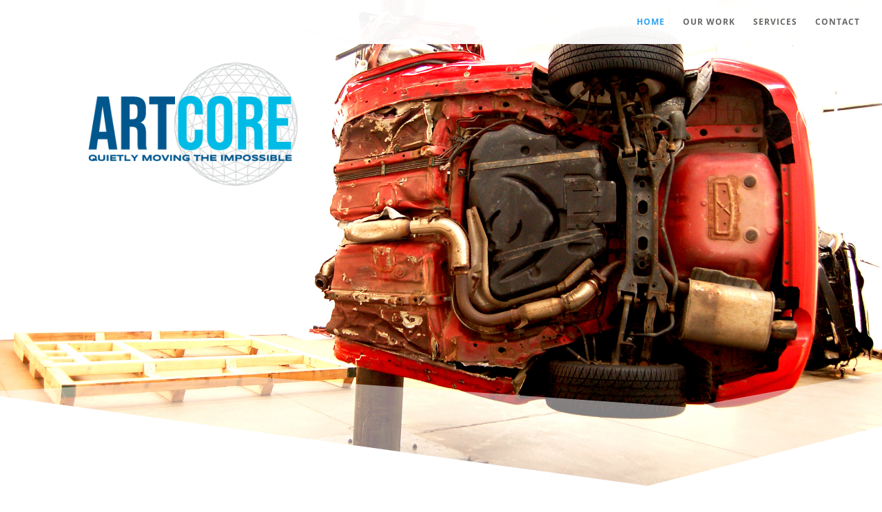

--- FILE ---
content_type: text/html; charset=utf-8
request_url: https://www.google.com/recaptcha/api2/anchor?ar=1&k=6Lclr7cUAAAAANK_cXCvYFl0_xm5dW4JuRwYXNlr&co=aHR0cHM6Ly93d3cuYXJ0Y29yZXNlcnZpY2VzLmNvbTo0NDM.&hl=en&v=PoyoqOPhxBO7pBk68S4YbpHZ&theme=light&size=normal&anchor-ms=20000&execute-ms=30000&cb=11rr49dozxnr
body_size: 49652
content:
<!DOCTYPE HTML><html dir="ltr" lang="en"><head><meta http-equiv="Content-Type" content="text/html; charset=UTF-8">
<meta http-equiv="X-UA-Compatible" content="IE=edge">
<title>reCAPTCHA</title>
<style type="text/css">
/* cyrillic-ext */
@font-face {
  font-family: 'Roboto';
  font-style: normal;
  font-weight: 400;
  font-stretch: 100%;
  src: url(//fonts.gstatic.com/s/roboto/v48/KFO7CnqEu92Fr1ME7kSn66aGLdTylUAMa3GUBHMdazTgWw.woff2) format('woff2');
  unicode-range: U+0460-052F, U+1C80-1C8A, U+20B4, U+2DE0-2DFF, U+A640-A69F, U+FE2E-FE2F;
}
/* cyrillic */
@font-face {
  font-family: 'Roboto';
  font-style: normal;
  font-weight: 400;
  font-stretch: 100%;
  src: url(//fonts.gstatic.com/s/roboto/v48/KFO7CnqEu92Fr1ME7kSn66aGLdTylUAMa3iUBHMdazTgWw.woff2) format('woff2');
  unicode-range: U+0301, U+0400-045F, U+0490-0491, U+04B0-04B1, U+2116;
}
/* greek-ext */
@font-face {
  font-family: 'Roboto';
  font-style: normal;
  font-weight: 400;
  font-stretch: 100%;
  src: url(//fonts.gstatic.com/s/roboto/v48/KFO7CnqEu92Fr1ME7kSn66aGLdTylUAMa3CUBHMdazTgWw.woff2) format('woff2');
  unicode-range: U+1F00-1FFF;
}
/* greek */
@font-face {
  font-family: 'Roboto';
  font-style: normal;
  font-weight: 400;
  font-stretch: 100%;
  src: url(//fonts.gstatic.com/s/roboto/v48/KFO7CnqEu92Fr1ME7kSn66aGLdTylUAMa3-UBHMdazTgWw.woff2) format('woff2');
  unicode-range: U+0370-0377, U+037A-037F, U+0384-038A, U+038C, U+038E-03A1, U+03A3-03FF;
}
/* math */
@font-face {
  font-family: 'Roboto';
  font-style: normal;
  font-weight: 400;
  font-stretch: 100%;
  src: url(//fonts.gstatic.com/s/roboto/v48/KFO7CnqEu92Fr1ME7kSn66aGLdTylUAMawCUBHMdazTgWw.woff2) format('woff2');
  unicode-range: U+0302-0303, U+0305, U+0307-0308, U+0310, U+0312, U+0315, U+031A, U+0326-0327, U+032C, U+032F-0330, U+0332-0333, U+0338, U+033A, U+0346, U+034D, U+0391-03A1, U+03A3-03A9, U+03B1-03C9, U+03D1, U+03D5-03D6, U+03F0-03F1, U+03F4-03F5, U+2016-2017, U+2034-2038, U+203C, U+2040, U+2043, U+2047, U+2050, U+2057, U+205F, U+2070-2071, U+2074-208E, U+2090-209C, U+20D0-20DC, U+20E1, U+20E5-20EF, U+2100-2112, U+2114-2115, U+2117-2121, U+2123-214F, U+2190, U+2192, U+2194-21AE, U+21B0-21E5, U+21F1-21F2, U+21F4-2211, U+2213-2214, U+2216-22FF, U+2308-230B, U+2310, U+2319, U+231C-2321, U+2336-237A, U+237C, U+2395, U+239B-23B7, U+23D0, U+23DC-23E1, U+2474-2475, U+25AF, U+25B3, U+25B7, U+25BD, U+25C1, U+25CA, U+25CC, U+25FB, U+266D-266F, U+27C0-27FF, U+2900-2AFF, U+2B0E-2B11, U+2B30-2B4C, U+2BFE, U+3030, U+FF5B, U+FF5D, U+1D400-1D7FF, U+1EE00-1EEFF;
}
/* symbols */
@font-face {
  font-family: 'Roboto';
  font-style: normal;
  font-weight: 400;
  font-stretch: 100%;
  src: url(//fonts.gstatic.com/s/roboto/v48/KFO7CnqEu92Fr1ME7kSn66aGLdTylUAMaxKUBHMdazTgWw.woff2) format('woff2');
  unicode-range: U+0001-000C, U+000E-001F, U+007F-009F, U+20DD-20E0, U+20E2-20E4, U+2150-218F, U+2190, U+2192, U+2194-2199, U+21AF, U+21E6-21F0, U+21F3, U+2218-2219, U+2299, U+22C4-22C6, U+2300-243F, U+2440-244A, U+2460-24FF, U+25A0-27BF, U+2800-28FF, U+2921-2922, U+2981, U+29BF, U+29EB, U+2B00-2BFF, U+4DC0-4DFF, U+FFF9-FFFB, U+10140-1018E, U+10190-1019C, U+101A0, U+101D0-101FD, U+102E0-102FB, U+10E60-10E7E, U+1D2C0-1D2D3, U+1D2E0-1D37F, U+1F000-1F0FF, U+1F100-1F1AD, U+1F1E6-1F1FF, U+1F30D-1F30F, U+1F315, U+1F31C, U+1F31E, U+1F320-1F32C, U+1F336, U+1F378, U+1F37D, U+1F382, U+1F393-1F39F, U+1F3A7-1F3A8, U+1F3AC-1F3AF, U+1F3C2, U+1F3C4-1F3C6, U+1F3CA-1F3CE, U+1F3D4-1F3E0, U+1F3ED, U+1F3F1-1F3F3, U+1F3F5-1F3F7, U+1F408, U+1F415, U+1F41F, U+1F426, U+1F43F, U+1F441-1F442, U+1F444, U+1F446-1F449, U+1F44C-1F44E, U+1F453, U+1F46A, U+1F47D, U+1F4A3, U+1F4B0, U+1F4B3, U+1F4B9, U+1F4BB, U+1F4BF, U+1F4C8-1F4CB, U+1F4D6, U+1F4DA, U+1F4DF, U+1F4E3-1F4E6, U+1F4EA-1F4ED, U+1F4F7, U+1F4F9-1F4FB, U+1F4FD-1F4FE, U+1F503, U+1F507-1F50B, U+1F50D, U+1F512-1F513, U+1F53E-1F54A, U+1F54F-1F5FA, U+1F610, U+1F650-1F67F, U+1F687, U+1F68D, U+1F691, U+1F694, U+1F698, U+1F6AD, U+1F6B2, U+1F6B9-1F6BA, U+1F6BC, U+1F6C6-1F6CF, U+1F6D3-1F6D7, U+1F6E0-1F6EA, U+1F6F0-1F6F3, U+1F6F7-1F6FC, U+1F700-1F7FF, U+1F800-1F80B, U+1F810-1F847, U+1F850-1F859, U+1F860-1F887, U+1F890-1F8AD, U+1F8B0-1F8BB, U+1F8C0-1F8C1, U+1F900-1F90B, U+1F93B, U+1F946, U+1F984, U+1F996, U+1F9E9, U+1FA00-1FA6F, U+1FA70-1FA7C, U+1FA80-1FA89, U+1FA8F-1FAC6, U+1FACE-1FADC, U+1FADF-1FAE9, U+1FAF0-1FAF8, U+1FB00-1FBFF;
}
/* vietnamese */
@font-face {
  font-family: 'Roboto';
  font-style: normal;
  font-weight: 400;
  font-stretch: 100%;
  src: url(//fonts.gstatic.com/s/roboto/v48/KFO7CnqEu92Fr1ME7kSn66aGLdTylUAMa3OUBHMdazTgWw.woff2) format('woff2');
  unicode-range: U+0102-0103, U+0110-0111, U+0128-0129, U+0168-0169, U+01A0-01A1, U+01AF-01B0, U+0300-0301, U+0303-0304, U+0308-0309, U+0323, U+0329, U+1EA0-1EF9, U+20AB;
}
/* latin-ext */
@font-face {
  font-family: 'Roboto';
  font-style: normal;
  font-weight: 400;
  font-stretch: 100%;
  src: url(//fonts.gstatic.com/s/roboto/v48/KFO7CnqEu92Fr1ME7kSn66aGLdTylUAMa3KUBHMdazTgWw.woff2) format('woff2');
  unicode-range: U+0100-02BA, U+02BD-02C5, U+02C7-02CC, U+02CE-02D7, U+02DD-02FF, U+0304, U+0308, U+0329, U+1D00-1DBF, U+1E00-1E9F, U+1EF2-1EFF, U+2020, U+20A0-20AB, U+20AD-20C0, U+2113, U+2C60-2C7F, U+A720-A7FF;
}
/* latin */
@font-face {
  font-family: 'Roboto';
  font-style: normal;
  font-weight: 400;
  font-stretch: 100%;
  src: url(//fonts.gstatic.com/s/roboto/v48/KFO7CnqEu92Fr1ME7kSn66aGLdTylUAMa3yUBHMdazQ.woff2) format('woff2');
  unicode-range: U+0000-00FF, U+0131, U+0152-0153, U+02BB-02BC, U+02C6, U+02DA, U+02DC, U+0304, U+0308, U+0329, U+2000-206F, U+20AC, U+2122, U+2191, U+2193, U+2212, U+2215, U+FEFF, U+FFFD;
}
/* cyrillic-ext */
@font-face {
  font-family: 'Roboto';
  font-style: normal;
  font-weight: 500;
  font-stretch: 100%;
  src: url(//fonts.gstatic.com/s/roboto/v48/KFO7CnqEu92Fr1ME7kSn66aGLdTylUAMa3GUBHMdazTgWw.woff2) format('woff2');
  unicode-range: U+0460-052F, U+1C80-1C8A, U+20B4, U+2DE0-2DFF, U+A640-A69F, U+FE2E-FE2F;
}
/* cyrillic */
@font-face {
  font-family: 'Roboto';
  font-style: normal;
  font-weight: 500;
  font-stretch: 100%;
  src: url(//fonts.gstatic.com/s/roboto/v48/KFO7CnqEu92Fr1ME7kSn66aGLdTylUAMa3iUBHMdazTgWw.woff2) format('woff2');
  unicode-range: U+0301, U+0400-045F, U+0490-0491, U+04B0-04B1, U+2116;
}
/* greek-ext */
@font-face {
  font-family: 'Roboto';
  font-style: normal;
  font-weight: 500;
  font-stretch: 100%;
  src: url(//fonts.gstatic.com/s/roboto/v48/KFO7CnqEu92Fr1ME7kSn66aGLdTylUAMa3CUBHMdazTgWw.woff2) format('woff2');
  unicode-range: U+1F00-1FFF;
}
/* greek */
@font-face {
  font-family: 'Roboto';
  font-style: normal;
  font-weight: 500;
  font-stretch: 100%;
  src: url(//fonts.gstatic.com/s/roboto/v48/KFO7CnqEu92Fr1ME7kSn66aGLdTylUAMa3-UBHMdazTgWw.woff2) format('woff2');
  unicode-range: U+0370-0377, U+037A-037F, U+0384-038A, U+038C, U+038E-03A1, U+03A3-03FF;
}
/* math */
@font-face {
  font-family: 'Roboto';
  font-style: normal;
  font-weight: 500;
  font-stretch: 100%;
  src: url(//fonts.gstatic.com/s/roboto/v48/KFO7CnqEu92Fr1ME7kSn66aGLdTylUAMawCUBHMdazTgWw.woff2) format('woff2');
  unicode-range: U+0302-0303, U+0305, U+0307-0308, U+0310, U+0312, U+0315, U+031A, U+0326-0327, U+032C, U+032F-0330, U+0332-0333, U+0338, U+033A, U+0346, U+034D, U+0391-03A1, U+03A3-03A9, U+03B1-03C9, U+03D1, U+03D5-03D6, U+03F0-03F1, U+03F4-03F5, U+2016-2017, U+2034-2038, U+203C, U+2040, U+2043, U+2047, U+2050, U+2057, U+205F, U+2070-2071, U+2074-208E, U+2090-209C, U+20D0-20DC, U+20E1, U+20E5-20EF, U+2100-2112, U+2114-2115, U+2117-2121, U+2123-214F, U+2190, U+2192, U+2194-21AE, U+21B0-21E5, U+21F1-21F2, U+21F4-2211, U+2213-2214, U+2216-22FF, U+2308-230B, U+2310, U+2319, U+231C-2321, U+2336-237A, U+237C, U+2395, U+239B-23B7, U+23D0, U+23DC-23E1, U+2474-2475, U+25AF, U+25B3, U+25B7, U+25BD, U+25C1, U+25CA, U+25CC, U+25FB, U+266D-266F, U+27C0-27FF, U+2900-2AFF, U+2B0E-2B11, U+2B30-2B4C, U+2BFE, U+3030, U+FF5B, U+FF5D, U+1D400-1D7FF, U+1EE00-1EEFF;
}
/* symbols */
@font-face {
  font-family: 'Roboto';
  font-style: normal;
  font-weight: 500;
  font-stretch: 100%;
  src: url(//fonts.gstatic.com/s/roboto/v48/KFO7CnqEu92Fr1ME7kSn66aGLdTylUAMaxKUBHMdazTgWw.woff2) format('woff2');
  unicode-range: U+0001-000C, U+000E-001F, U+007F-009F, U+20DD-20E0, U+20E2-20E4, U+2150-218F, U+2190, U+2192, U+2194-2199, U+21AF, U+21E6-21F0, U+21F3, U+2218-2219, U+2299, U+22C4-22C6, U+2300-243F, U+2440-244A, U+2460-24FF, U+25A0-27BF, U+2800-28FF, U+2921-2922, U+2981, U+29BF, U+29EB, U+2B00-2BFF, U+4DC0-4DFF, U+FFF9-FFFB, U+10140-1018E, U+10190-1019C, U+101A0, U+101D0-101FD, U+102E0-102FB, U+10E60-10E7E, U+1D2C0-1D2D3, U+1D2E0-1D37F, U+1F000-1F0FF, U+1F100-1F1AD, U+1F1E6-1F1FF, U+1F30D-1F30F, U+1F315, U+1F31C, U+1F31E, U+1F320-1F32C, U+1F336, U+1F378, U+1F37D, U+1F382, U+1F393-1F39F, U+1F3A7-1F3A8, U+1F3AC-1F3AF, U+1F3C2, U+1F3C4-1F3C6, U+1F3CA-1F3CE, U+1F3D4-1F3E0, U+1F3ED, U+1F3F1-1F3F3, U+1F3F5-1F3F7, U+1F408, U+1F415, U+1F41F, U+1F426, U+1F43F, U+1F441-1F442, U+1F444, U+1F446-1F449, U+1F44C-1F44E, U+1F453, U+1F46A, U+1F47D, U+1F4A3, U+1F4B0, U+1F4B3, U+1F4B9, U+1F4BB, U+1F4BF, U+1F4C8-1F4CB, U+1F4D6, U+1F4DA, U+1F4DF, U+1F4E3-1F4E6, U+1F4EA-1F4ED, U+1F4F7, U+1F4F9-1F4FB, U+1F4FD-1F4FE, U+1F503, U+1F507-1F50B, U+1F50D, U+1F512-1F513, U+1F53E-1F54A, U+1F54F-1F5FA, U+1F610, U+1F650-1F67F, U+1F687, U+1F68D, U+1F691, U+1F694, U+1F698, U+1F6AD, U+1F6B2, U+1F6B9-1F6BA, U+1F6BC, U+1F6C6-1F6CF, U+1F6D3-1F6D7, U+1F6E0-1F6EA, U+1F6F0-1F6F3, U+1F6F7-1F6FC, U+1F700-1F7FF, U+1F800-1F80B, U+1F810-1F847, U+1F850-1F859, U+1F860-1F887, U+1F890-1F8AD, U+1F8B0-1F8BB, U+1F8C0-1F8C1, U+1F900-1F90B, U+1F93B, U+1F946, U+1F984, U+1F996, U+1F9E9, U+1FA00-1FA6F, U+1FA70-1FA7C, U+1FA80-1FA89, U+1FA8F-1FAC6, U+1FACE-1FADC, U+1FADF-1FAE9, U+1FAF0-1FAF8, U+1FB00-1FBFF;
}
/* vietnamese */
@font-face {
  font-family: 'Roboto';
  font-style: normal;
  font-weight: 500;
  font-stretch: 100%;
  src: url(//fonts.gstatic.com/s/roboto/v48/KFO7CnqEu92Fr1ME7kSn66aGLdTylUAMa3OUBHMdazTgWw.woff2) format('woff2');
  unicode-range: U+0102-0103, U+0110-0111, U+0128-0129, U+0168-0169, U+01A0-01A1, U+01AF-01B0, U+0300-0301, U+0303-0304, U+0308-0309, U+0323, U+0329, U+1EA0-1EF9, U+20AB;
}
/* latin-ext */
@font-face {
  font-family: 'Roboto';
  font-style: normal;
  font-weight: 500;
  font-stretch: 100%;
  src: url(//fonts.gstatic.com/s/roboto/v48/KFO7CnqEu92Fr1ME7kSn66aGLdTylUAMa3KUBHMdazTgWw.woff2) format('woff2');
  unicode-range: U+0100-02BA, U+02BD-02C5, U+02C7-02CC, U+02CE-02D7, U+02DD-02FF, U+0304, U+0308, U+0329, U+1D00-1DBF, U+1E00-1E9F, U+1EF2-1EFF, U+2020, U+20A0-20AB, U+20AD-20C0, U+2113, U+2C60-2C7F, U+A720-A7FF;
}
/* latin */
@font-face {
  font-family: 'Roboto';
  font-style: normal;
  font-weight: 500;
  font-stretch: 100%;
  src: url(//fonts.gstatic.com/s/roboto/v48/KFO7CnqEu92Fr1ME7kSn66aGLdTylUAMa3yUBHMdazQ.woff2) format('woff2');
  unicode-range: U+0000-00FF, U+0131, U+0152-0153, U+02BB-02BC, U+02C6, U+02DA, U+02DC, U+0304, U+0308, U+0329, U+2000-206F, U+20AC, U+2122, U+2191, U+2193, U+2212, U+2215, U+FEFF, U+FFFD;
}
/* cyrillic-ext */
@font-face {
  font-family: 'Roboto';
  font-style: normal;
  font-weight: 900;
  font-stretch: 100%;
  src: url(//fonts.gstatic.com/s/roboto/v48/KFO7CnqEu92Fr1ME7kSn66aGLdTylUAMa3GUBHMdazTgWw.woff2) format('woff2');
  unicode-range: U+0460-052F, U+1C80-1C8A, U+20B4, U+2DE0-2DFF, U+A640-A69F, U+FE2E-FE2F;
}
/* cyrillic */
@font-face {
  font-family: 'Roboto';
  font-style: normal;
  font-weight: 900;
  font-stretch: 100%;
  src: url(//fonts.gstatic.com/s/roboto/v48/KFO7CnqEu92Fr1ME7kSn66aGLdTylUAMa3iUBHMdazTgWw.woff2) format('woff2');
  unicode-range: U+0301, U+0400-045F, U+0490-0491, U+04B0-04B1, U+2116;
}
/* greek-ext */
@font-face {
  font-family: 'Roboto';
  font-style: normal;
  font-weight: 900;
  font-stretch: 100%;
  src: url(//fonts.gstatic.com/s/roboto/v48/KFO7CnqEu92Fr1ME7kSn66aGLdTylUAMa3CUBHMdazTgWw.woff2) format('woff2');
  unicode-range: U+1F00-1FFF;
}
/* greek */
@font-face {
  font-family: 'Roboto';
  font-style: normal;
  font-weight: 900;
  font-stretch: 100%;
  src: url(//fonts.gstatic.com/s/roboto/v48/KFO7CnqEu92Fr1ME7kSn66aGLdTylUAMa3-UBHMdazTgWw.woff2) format('woff2');
  unicode-range: U+0370-0377, U+037A-037F, U+0384-038A, U+038C, U+038E-03A1, U+03A3-03FF;
}
/* math */
@font-face {
  font-family: 'Roboto';
  font-style: normal;
  font-weight: 900;
  font-stretch: 100%;
  src: url(//fonts.gstatic.com/s/roboto/v48/KFO7CnqEu92Fr1ME7kSn66aGLdTylUAMawCUBHMdazTgWw.woff2) format('woff2');
  unicode-range: U+0302-0303, U+0305, U+0307-0308, U+0310, U+0312, U+0315, U+031A, U+0326-0327, U+032C, U+032F-0330, U+0332-0333, U+0338, U+033A, U+0346, U+034D, U+0391-03A1, U+03A3-03A9, U+03B1-03C9, U+03D1, U+03D5-03D6, U+03F0-03F1, U+03F4-03F5, U+2016-2017, U+2034-2038, U+203C, U+2040, U+2043, U+2047, U+2050, U+2057, U+205F, U+2070-2071, U+2074-208E, U+2090-209C, U+20D0-20DC, U+20E1, U+20E5-20EF, U+2100-2112, U+2114-2115, U+2117-2121, U+2123-214F, U+2190, U+2192, U+2194-21AE, U+21B0-21E5, U+21F1-21F2, U+21F4-2211, U+2213-2214, U+2216-22FF, U+2308-230B, U+2310, U+2319, U+231C-2321, U+2336-237A, U+237C, U+2395, U+239B-23B7, U+23D0, U+23DC-23E1, U+2474-2475, U+25AF, U+25B3, U+25B7, U+25BD, U+25C1, U+25CA, U+25CC, U+25FB, U+266D-266F, U+27C0-27FF, U+2900-2AFF, U+2B0E-2B11, U+2B30-2B4C, U+2BFE, U+3030, U+FF5B, U+FF5D, U+1D400-1D7FF, U+1EE00-1EEFF;
}
/* symbols */
@font-face {
  font-family: 'Roboto';
  font-style: normal;
  font-weight: 900;
  font-stretch: 100%;
  src: url(//fonts.gstatic.com/s/roboto/v48/KFO7CnqEu92Fr1ME7kSn66aGLdTylUAMaxKUBHMdazTgWw.woff2) format('woff2');
  unicode-range: U+0001-000C, U+000E-001F, U+007F-009F, U+20DD-20E0, U+20E2-20E4, U+2150-218F, U+2190, U+2192, U+2194-2199, U+21AF, U+21E6-21F0, U+21F3, U+2218-2219, U+2299, U+22C4-22C6, U+2300-243F, U+2440-244A, U+2460-24FF, U+25A0-27BF, U+2800-28FF, U+2921-2922, U+2981, U+29BF, U+29EB, U+2B00-2BFF, U+4DC0-4DFF, U+FFF9-FFFB, U+10140-1018E, U+10190-1019C, U+101A0, U+101D0-101FD, U+102E0-102FB, U+10E60-10E7E, U+1D2C0-1D2D3, U+1D2E0-1D37F, U+1F000-1F0FF, U+1F100-1F1AD, U+1F1E6-1F1FF, U+1F30D-1F30F, U+1F315, U+1F31C, U+1F31E, U+1F320-1F32C, U+1F336, U+1F378, U+1F37D, U+1F382, U+1F393-1F39F, U+1F3A7-1F3A8, U+1F3AC-1F3AF, U+1F3C2, U+1F3C4-1F3C6, U+1F3CA-1F3CE, U+1F3D4-1F3E0, U+1F3ED, U+1F3F1-1F3F3, U+1F3F5-1F3F7, U+1F408, U+1F415, U+1F41F, U+1F426, U+1F43F, U+1F441-1F442, U+1F444, U+1F446-1F449, U+1F44C-1F44E, U+1F453, U+1F46A, U+1F47D, U+1F4A3, U+1F4B0, U+1F4B3, U+1F4B9, U+1F4BB, U+1F4BF, U+1F4C8-1F4CB, U+1F4D6, U+1F4DA, U+1F4DF, U+1F4E3-1F4E6, U+1F4EA-1F4ED, U+1F4F7, U+1F4F9-1F4FB, U+1F4FD-1F4FE, U+1F503, U+1F507-1F50B, U+1F50D, U+1F512-1F513, U+1F53E-1F54A, U+1F54F-1F5FA, U+1F610, U+1F650-1F67F, U+1F687, U+1F68D, U+1F691, U+1F694, U+1F698, U+1F6AD, U+1F6B2, U+1F6B9-1F6BA, U+1F6BC, U+1F6C6-1F6CF, U+1F6D3-1F6D7, U+1F6E0-1F6EA, U+1F6F0-1F6F3, U+1F6F7-1F6FC, U+1F700-1F7FF, U+1F800-1F80B, U+1F810-1F847, U+1F850-1F859, U+1F860-1F887, U+1F890-1F8AD, U+1F8B0-1F8BB, U+1F8C0-1F8C1, U+1F900-1F90B, U+1F93B, U+1F946, U+1F984, U+1F996, U+1F9E9, U+1FA00-1FA6F, U+1FA70-1FA7C, U+1FA80-1FA89, U+1FA8F-1FAC6, U+1FACE-1FADC, U+1FADF-1FAE9, U+1FAF0-1FAF8, U+1FB00-1FBFF;
}
/* vietnamese */
@font-face {
  font-family: 'Roboto';
  font-style: normal;
  font-weight: 900;
  font-stretch: 100%;
  src: url(//fonts.gstatic.com/s/roboto/v48/KFO7CnqEu92Fr1ME7kSn66aGLdTylUAMa3OUBHMdazTgWw.woff2) format('woff2');
  unicode-range: U+0102-0103, U+0110-0111, U+0128-0129, U+0168-0169, U+01A0-01A1, U+01AF-01B0, U+0300-0301, U+0303-0304, U+0308-0309, U+0323, U+0329, U+1EA0-1EF9, U+20AB;
}
/* latin-ext */
@font-face {
  font-family: 'Roboto';
  font-style: normal;
  font-weight: 900;
  font-stretch: 100%;
  src: url(//fonts.gstatic.com/s/roboto/v48/KFO7CnqEu92Fr1ME7kSn66aGLdTylUAMa3KUBHMdazTgWw.woff2) format('woff2');
  unicode-range: U+0100-02BA, U+02BD-02C5, U+02C7-02CC, U+02CE-02D7, U+02DD-02FF, U+0304, U+0308, U+0329, U+1D00-1DBF, U+1E00-1E9F, U+1EF2-1EFF, U+2020, U+20A0-20AB, U+20AD-20C0, U+2113, U+2C60-2C7F, U+A720-A7FF;
}
/* latin */
@font-face {
  font-family: 'Roboto';
  font-style: normal;
  font-weight: 900;
  font-stretch: 100%;
  src: url(//fonts.gstatic.com/s/roboto/v48/KFO7CnqEu92Fr1ME7kSn66aGLdTylUAMa3yUBHMdazQ.woff2) format('woff2');
  unicode-range: U+0000-00FF, U+0131, U+0152-0153, U+02BB-02BC, U+02C6, U+02DA, U+02DC, U+0304, U+0308, U+0329, U+2000-206F, U+20AC, U+2122, U+2191, U+2193, U+2212, U+2215, U+FEFF, U+FFFD;
}

</style>
<link rel="stylesheet" type="text/css" href="https://www.gstatic.com/recaptcha/releases/PoyoqOPhxBO7pBk68S4YbpHZ/styles__ltr.css">
<script nonce="4ex4Rwebezrk_Ll6XH4EVg" type="text/javascript">window['__recaptcha_api'] = 'https://www.google.com/recaptcha/api2/';</script>
<script type="text/javascript" src="https://www.gstatic.com/recaptcha/releases/PoyoqOPhxBO7pBk68S4YbpHZ/recaptcha__en.js" nonce="4ex4Rwebezrk_Ll6XH4EVg">
      
    </script></head>
<body><div id="rc-anchor-alert" class="rc-anchor-alert"></div>
<input type="hidden" id="recaptcha-token" value="[base64]">
<script type="text/javascript" nonce="4ex4Rwebezrk_Ll6XH4EVg">
      recaptcha.anchor.Main.init("[\x22ainput\x22,[\x22bgdata\x22,\x22\x22,\[base64]/[base64]/MjU1Ong/[base64]/[base64]/[base64]/[base64]/[base64]/[base64]/[base64]/[base64]/[base64]/[base64]/[base64]/[base64]/[base64]/[base64]/[base64]\\u003d\x22,\[base64]\\u003d\x22,\x22wq/DgXLDnVbDoD/DmcKqCnPDpS3CqTTDuzlLwq14wrNowqDDmAcZwrjCsXF7w6vDtS/CjVfClDjDkMKCw4wFw5zDssKHGTjCvnrDuhlaAl7DnMOBwrjCjcOuB8KNw5QTwobDiTYpw4HCtF1NfMKGw7/ClsK6FMK/wqYuwozDoMOxWMKVwpDCmC/[base64]/[base64]/Cn8KZw6fDvQfCh8OPwq/DjsKaL34Gw6RCw4RfYcOUUxLDhcKqUDXDpsOiKXDClyLDtsKvCMOaZkQHwp7CtFo6w40AwqEQwqjCtjLDlMKMPsK/w4kaSiIfFsOPW8KlA3rCtHBsw4cEbHNXw6zCucK7YEDCrk/Ck8KAD0HDkMOtZjNsA8KSw6vCkiRTw77DgMKbw47ClWs1W8OkWw0TSSkZw7ILV0ZTZMKWw59GNWZ+XEPDm8K9w7/CosKmw7t0cQY+woDCqzTChhXDiMOvwrw3J8OBAXpjw4NAMMKqwpY+FsOqw7k+wr3DgXjCgsOWIMOcT8KXOMKcYcKTY8O8wqw+ORzDk3rDiCwSwpZSwrYnLXAQDMKLNMO1CcOAVcOIdsOGwpfCtU/Ct8KCwokMXMOdHsKLwpAaAMKLSsO+wqPDqRMmwqUAQR3DjcKQacO3AsO9wqBkw5XCt8O1BRhed8K7B8ObdsKBLBB0DcKhw7bCjxnDsMO8wrtyEcKhNW0kdMOGwqLCnMO2QsOPw7EBB8Oqw6YccGnDm1LDmsOPwoJxTMKfw4MrHyV1wroxLcOkBcOmw6crfcK4DR4Rwp/[base64]/w6xPwq/DmyM/w7nDicKLw4zDq8KHw40Cw7XDg8Oyw5tyUCBNOn0IWT7ChQNlNUcjfQogwrApw7BdQsONw6ELDCXDisOoKcKIwp8zw7sjw4zCj8KOTQVjNVDDvWoDwo7DuF8mw6fCgcKME8K4GkfDrcO2WwLDlDM3IlvDlMKzwq9tW8O7wpo3w45Qwql/w6zDosKUPsO6wpUew7wEesO3BMKkw4/DuMKlLDdQw7DCrm48fGN5UsKqZgYowojCvQfDglglX8ORasK/V2bCn0/DkMKEw5bCjsKxwr0TPkfDiRFCw4U5CzsmWsKtIGozOGnCsiJ8ak5BayRgX2ohMRLDriomXMKLw458w6jCn8OTD8Ojwr4/w4p4V1bCjMOZwr9gPQ3DuhZXwobDicKvNMOWwq1TGsOUwp/DmMKzwqDDlyLCoMKVw40NTwjDnsK7S8KeI8KIVQVFEE1LDxrCqsKFw43ChB7Dq8KLwptsXcKnwrdqF8KTcsOCM8OxBn/DoRLDisKYFmHDqsK1BEQbCcKmJDhzS8KyMXDDrsK7w6NIw5TClMKXw6Uxwq4Mwr7DqnfDo0jCt8KIEMO0FjfCpsKxEgHCkMK+KMOdw4QUw5FCX0Q1w6oGOS7CvMKQw7/Di2Ztwq1wfcKUEMOwOcKywoA9MH5Lw7vDtcK0C8KWw6/Cj8OyRXV8SsKiw5vDgcK3w5/[base64]/Ck8Kewr9Gw4tcw7HDg8OnLMKRRmPDi8ObwrQ8CMOqcTR7M8K3fCElEG5LWcK3ZnbCnjjCuiteI2XCgDYbwqN/[base64]/Cn8OMUsOALiLDpyxPwrfCqcObSF5dwpzCuWgHwpXCr2PDtMKMwq4nJsOLwoJKQsOwAijDsD9kwoRNw6U5woTCoBTCi8KfCFvDuTTDr0TDsivCjGh2wpcXfwvChUzCpnQPCMKqw4fDqMKAXBPDrxdlw6bDpsK6wp56OC/DrsKAS8OTfsOswpI4OzbClcOwXkHDo8O2NklFEcO7wp/CpkjCnsOSw4vCsh/CoiIsw4bDnsKYbMKbw6/Cp8Klw7/CnkvDkQRbD8OfMUnCnn/Ck08xGcOdABcYw7lgRS9zC8ObwpPCt8KYIMKrwoTDuVAywpIOwprCjT/DvcOMwqhGwqnDg0/DixDDuR10acOuOE/CoQ/Dl2/CqsO1w74cw7zCtMOgDwnDkhZpw7ofdcKYGEbDuTh8RG/Dk8O0U0h+wqBpw5QiwpQAwpAuZsKGDcOew6YnwoQCLcKfd8OXwpkIw6PDn3pjwpgXwrnDm8K5w5jCuglnw5LCicONJMK4wrrDo8KKw6MmSmxsJ8ObVcOBOwMSwqkbDMO2w7HDnTocPCvCp8KIwq5TNMKbYH/[base64]/Dvx/CucO5LsKdw6dMw7PCk8OdwqvDhwnCglTDpT0xa8K3wrQjwog8w41edcOAWMO8w43DgMOyXDTDiWDDl8Kjw4LCqmLCs8KUwr9Bw699wpkgwqJSc8KGW3LCiMO3VlxWKsKew4VYZ0Y1w4AtwrXDtURrTsO5wqMOw7J0ZsOvWMKSwpLDhsKhYX/Cu3zDhVDDhMO9c8Kqwp49JiXCs0TCh8OUwpnDtcK5w6bCslXCg8O8wobDgcOvwpnCtcKiNcOSfFIHLTnCp8O/w57DsBFwAE9sCMKdfkczwojChDTDksOewpbDi8O0w7zDpBvDqA8Tw5nCkDjDi0gFw7XCusK8VcKvw5rDmcOQw4kxwrFSw5rDiEwkwpQBw5JNUcOSwrrDs8Ola8KDwrrCjkrDo8KFw5HDm8K5aFzDsMOFw700woUaw5cHwoVBw4TDj3/CocKow7rDmMKLw7jDl8Ojw6tJwqnCl3/DhmtFwrbDowLDn8OAFCkcTQHDvwDCvzYoWkdtw6rDhcORwrvDusOaHsOZOSssw655w4Rtw5HDs8KIwoJrPMOVVn0+G8O+w4Axw5VlRiJzwrUxUcORw5Irw6bCusKKw4IIwpzCqMOJTsOIDsKYXcKlw5/Dq8OpwqYhSzAAMWIiD8K8w6LDgMK0wpbChMOmw5Jcwp0EM2AteDTCtTtbwphxHcONw4LCtCvCm8KyZjPCt8KLwprCkcKxBcOfw5PDrsOtw7jCt0DCkkcpwoDCj8Odwrw9w6cww43CtsK/[base64]/w63Cg8O/VirDhyjCtQB/wrEgw6BINSwLwr7Dq8KlDCtwWsOBw453Olsawpx9MjTCtGtIVMOEwo8hwpBzHMOIa8KYexsVw7bCkxVXFxINX8O+w4QrcMKSw6XCp186woHCjsOaw7t2w6BwwrzCocK8wr/CsMOJDWLDpMOJw5FOwrlTw7NVw7I5R8KuQ8OUw6Avw6sNPgHCoGHCl8KgVMOndhIBwrAgYcKFcg7CgDZJaMOnPMO6DsKCPMOww5rCpcKYwrTClsKhf8O2c8OvwpDCrx4fw6vDuDvCt8OoVm3CvXw9GsOGfcOXwo/[base64]/Di8Osw5LCvMKRw51BUEZuwqhuZ03CmMOfwqjCp8KawoBaw5pNLH5yJBFta2Rfw61OwrfCo8OBwrvDvVLCicOrw4nDmiY+w5BDwpQsw4/DugzDucKmw5zCrcOww5rCtykrbcKHC8KQw5tZJMKKwqfDkcKQI8ODQMK1wpzCr0Edw4pUw7vDucKBFcOuCmzCgsOawowTw5bDmcO9w6zCoHkdw7XDtcO9w4wZwqfClkxKw5BwBMOLwrfDjcKDGi3DusOvwoZpRcOzc8OLwpfDmjXCmig2wr/DqFNSw4hSN8KowqAiFcKcdMOrLFFIw6YwTMOrcMO3LMKXU8KkYsOJShBRwqtmwp3CmcO+wofCqMOuIcKda8KMQMKCwrvDrQ8QCMOyMMKgRMK0wqoyw6zDqUHCqQZwwrEvZ13DqXh2B1zDssKkwqcMwqYFUcOHRcKFwpbCi8KUKV/Cu8OpX8OZZQQ8IcOicixUI8OTw6Unw5fDpjjDmlnDkT5pL31Qd8KpwrLCsMKlbnPDicKzI8O/J8Oiwr7Dtyoocwx8wpbDmcO5wrxAw6bDvnPCvS7DrkMFw6rCk07DgDzCq2cCw4EyICpGwrbDh2jCkMO9w5HDoQ3Dj8O2AMOgMsKkw5BGUTsewqNNw6olVzjDuG7Cq3/CiS3DtAzClsKsDMOkw5UrworDiEbClsKMwrNtw5LDuMO8AmIXP8OGNsKgw4cNwrMzw5s5M1DDhhzDmMOEZznCpcOiQRtSw7dPasKqw6IPw5xjdmQww5vDhT7DpDPDocO1HMOYD0zDhC14ZMKCwr/[base64]/[base64]/[base64]/a8OOAMOWwqYEL8KJJxcQwp4tVMOLw40da8Orw59qw6E3CgLDj8O4wq1rIsOnw4RpS8KOXGbCtmPCn0bClyrCgRXCkQl5UMONbsOawpMHOzMxHcK9wq7CihQ3e8Kdw4JuR8KVC8OBwqgBwpYPwoQmw4/DjmDChcOtO8KHVsO1RQTDrMOyw6dYIEHCgHh0w7IXw67DmnNCwrEXaxJzbkjCjSI7FMKVN8KmwrApaMO9w7XDhsOfwrIpPlbCn8KTw4jDscKWV8K5WlBhM3Q/[base64]/[base64]/F13CjsO+DxwuW8OVVcO9w6lzNyPDjXsXOSl8wp5Fw70zRMK/RsOGw6vDjwDChkEqAErDojDDgMKnAMKvQzQBwo4JfSbClUI4w5o7w7fDr8OrBmbCkV7Cm8KKSMKVX8OJw6IsfMOZJ8KoKHHDjwFgAsKQwrrCuCpLw6vDvsOfRsKyFMKgIm5Rw713w75/w6cCJgsrIE3CtzbCv8K3CgsQwo/CucOEwobDhwt2w6Jqw5TDthfCjDpKwqTDv8OhJsOLZ8Kzw4ZqVMOqwrkww6DCicKOMwsCQsO1KcK0w7zDjH0+w6MwwrTCgkvDqXlQf8O2w5A+wpssL1TDlMK6SQDDlF9PQMKtJGbDqFrCknzDlSkcPcOGCsKrw7fDvMK9w43DucK2TcKGw6HCt0HDuk/DsgZNwpdMw5dpwrRzOMKEw5bCjMOcAMKywqPCgy7DgMO1Y8OEwpXCucOww57Ch8KDw6NUwo8sw6J4QQ/Cqg3DmlQMUcKRSsK3b8K6w5TCijg/w7h1eUnChBoZwpQuBi/Cm8Kcwq7CvsODwrfDgRUew7/ChcOQW8O+w7dWwrcqHcKMwot6GMKBw5/DrGTCq8OMw5nCuQ41NsOPwoZRDA/DkMKKU0HDisOJBX5xbhTDqlDCt2hcw7oBccOdUMOAwqTCnMKtGEPDgsOswqXDvcKWw7JYw4RdS8K1wprChcKTw5zDnnvCucKDABl0S1DDqsOEwrkKKxE6wofDmm5YR8Kew60zZsKEU1DCmR/Cp3zDlgsxVDjCusOlwq1vIsO9FzbDv8K/Fixfwr7Du8OCwo3Ck2TCgVZxw50kW8K/IcOQbxsKwqfCg1vDhMOzBEnDhE19woDDksKhw58IBcOuVULCl8KpbWHDrUxmB8K9LcOZwrDChMKWQsK2bcO7N3cpwqTClMKuw4DDlcKIJXvDpsKnwosvL8KNw5/DgMKUw7ZuFzPCoMKcLjQfUFbDrMKaw5zDlcK0H0JxKsOHHMKWwpZawq5CeFnDsMKwwr1XwqPDiFfDmn7CrsK/TMKTPAVkLsKDwog/[base64]/wpRuHRvDmhZswqBbLsOew4IDwpNJDErDkcKEAMOvw7xKYywvw4fCqMOLOBHCnMOmwqPDjFjDvMKhI34SwqgWw4kGMsOrwq9fTEDCgx4jw4YwQcK+XVXCoXnCiDbCjkRiP8K0KsKvSsOzKMO0YcObw5EvB2lqGWPCocK0SCXDv8KCw7fDtgvCn8OGw4pjACnDrW/CnX9mwpYoXMK3R8OuwrdeeXQzdMOIwoFSKsKaXz3Dr3rDhjU9UhMmXcKSwp9SQcK3wrV1wr1Ow5HCiEsuwpl0WxjDrcOCfsOJG1rDkRUPJEjDtinCqMOGTcOLHz8OV1PDk8OjwoHDjS/CnnwXwpXCvS3CuMKVw6/CscO2JsOdwpbDsMO8ES4kYsOuw4fDoXNaw43DjnvDqcKxBlbDhlNtczxrw4XCtgjClsKpwqPCiWhbw5N6w51/wqsUSm3Dtg3Dn8K+w4nDmsK/YMKbH1ZucWvCmMK5IUrDqms1w5jCt052wo5rKGp6UgFXwqPCrsKsBiMewrvCtHp8w7wJwrXCnsO9VHHDmsKowofDlTDDuzBzw7LCuMKcIsK4wpHCo8O0w5FXwpJNGsKZCsKYJsKRwqXCkcK3w7fDjBXClTzDnMKoRcOhw53DtcKgTMOuw78uYi/CsS3DqFNOwo/[base64]/DshTCqH5ewo/DuxVVwqkJRk1BwqUHw6FnXVjDkzPDo8K6w6PCtGPDqsKSNsOuI0NuDsKuCcOewqfCtUXChsORZcKRMibCm8KWwqHDrsKrKi3CkcOCUsOMwqBkwobDrcOGwpfCi8OEV3DCrHXCj8KOw5wZwpnCvMKJADIXIHRSwqvCgWdCDwTCn0JOwr/DqsOjw5AnMcKKw4lTwpdZw4YeRTXCl8K6wrByRMKuwowxWcKhwrd8w5DCqDlgJ8Kiwp7CjcOPw7h0wrHDvTrDsmMmI0khGm3DiMKlw6hhRF9dw5bDrsKbw4rCjn/[base64]/CumHCl8KZB0zCjnNvDsKTwoQpwqrCj2DCiMKrZ2HCphzDp8OJB8ORHMKOw57CnngIwrhkwp0ZVcKxwrYOw63DpHPDsMOoCUbCtloNOMKUT2LDrDNjK0dnGMKqwo/CuMK6w64lNwTCh8O3dS95w6AdEnjDnnDCkMKhccKCXcOjbMKGw6rDkSzDilHCmcKkw6ZAw4tQNcKVwp7ChDnDmUbDhV3DhXXDqiXDg2HDiiQ/RXTDqT8OWhRZEcOxZTfDgMOYwrjDvcKswplow51iw47Dil/CtXB7d8OXJzgxeCvDl8O+MzHDicO7wpbDjht3IFHCkMKYwrFiScKCwpIhwoUsYMOGcBc5HsOEw6kvZ3Vswr8UXMO0wo0IwpRnJcOeQzjDssOrw4oxw43CuMOKKcKuwoRKVsKCZ13DvS/[base64]/CicOQfF9Rwr/CgXLCosKyL8KvcXdXNxbDlsOHw7zDmUjDvQLDuMOYwpA0NMOrwrDCmCjCliU0w6lpSMKQw4PCt8KMw7fCoMOlJi7CpcOHXxDClA54OsKQw6knAHRCOiQ8wptRwqcYQkYVwojDpsOBVHjCmTY+csKST37DisOyY8Ohwpt0R03Dt8KeXGvCusKlHmRtZsKaJMKpMsKNw7/DtsOiw653c8OqAMOVw4UBaE7Dm8KbelLCkWEUw7wzwrMZGkHDnFhWwoFRcxnCvXnCi8Opw7dHwrtTNsOlDMKJesOFUcO1w7rDg8Oaw53CmUIXw4ojLAB9XxAXBMKRQ8K3EsKWVsOlVi8owoMzwrfCgMK+G8OrXMOIwp5FGsOrwpItw5/DicOfwr1RwrgywqnDnxA8Ry/[base64]/w457w7PDk3XDhcOxwrrDvMK0VCE8w5bDuQXDtMKNwo3CjDnCuHs7VmYRw4DDsx/[base64]/Ct8OCPDkww5USFUVjwqrDkxM4w4ASwq3Dj8KqwohKPylrQ8OIw5RWwqY+cjVoWMObw5EsY0sYVRPCj0LDowgJw7bCvVzDqcONBWUuTMK8wqbDhQ3CkCgDAzHDocOswrcWwp1YFcKkw4bDmsKtwrHDvcOgwpjCvcK/BsOxwpfClS/CjMKBwroVUMOwJ3VWwqTClsOvw7vCgAbChEV2w7nDtn8dw71iw4LCs8O6KyPCtcOpw7tSwrLCq2VeXT7DkEvDhMKtw5LCvcOjS8K/[base64]/CkxJWcsKsw60ID0nCl8OGwolgKgYBwpwucMOnUlHCtQgQwofDqwHCmVU/ZkEtGATDhiIBwrXDlsOGDxB0OMKxwqhoecKlw6bDsWoiMk0iUsORTsKlwpfCh8Ojwo4Ww6nDrBLDvcKZwrcpw49Iw4Aob0jDjXsCw4TCum/DosKEc8KLwoF9wrfCrsKTQMOUesKjwoxYYBbCjzZwecKResO6Q8O6w61Td0/ClcO4EMKWw4XDhsKGwo8lGFJ+woPChMOcOcOBw5Jyb1DDoF/CiMO9bMKtHn0KwrrCusK0w6NjGcODwpwfa8Ovw61lHsKKw78ZScKzbRgYwpNiwpjDg8Kqwr7Dh8OoE8KHw5zCmHRbw77CkVXCucKJWcK7BMOrwqo2FsKWP8KMw4IOTcOfw7/DtsKHH0Qhwqp5B8OSwpBlw5Vjw7bDsybCm2PCtMKSwrvCocKOwprCnyrCjsK8w5/CisOEMsOSYm4bBExmN1nDqmcnw7rDvG/CpsOJSVEMdsOSYQrDozvCmGbDq8OdF8KEcCvDs8KxfBnCpcOcKsOhUkfCrn3DrwPDoE9HfMK/wrNLw6XCnMKSw5vCqX3CkGEyOjlVCE5bbMKuES4hw4/DtcOICiAGN8ObLSAYwpbDrcObwqNKw4rDpCHDmwHCmsKhMEjDpm09NUZSC1Ycwpsow4PCqVrChcOlwrfCunNRwqLCrG8sw6nCngl+ORzCmkvDk8Kaw6ULw67CvsK+w7nDisOFwrJdHDMLCMOSM2oCwo7CvsOYaMOhHMO+IsKDw5XDvCIaCcODWcKrwolcw4/ChQPDkA3DvsKAw4rChWhtIMKMDEIqIgLCqsOYwoMGw7PDi8OpfU7Cq1dACsO4w4ADwrhuwqo5wqjDlcK7MnfDmsO+w6nCtm/DlcO6QcOowrczw53ComnDq8KmFMKBGQl9NcOFwqvDqU9PSsK3acOIw6NcecOuKVI8bcOoDsOkw6fDpBV6BUsyw7/[base64]/DsF5VAsO3w4nCl8OSY8OLLcOUw4AfW8KYw7hzV8O6wpvDpRrCnMOQL0HDo8OreMObbMOSw77CrcOad3zDpcO6wpbCqsOdacOiworDrcOEwot0wpE5BTgbw5gaV3sreg/Dn2XDjsOYIMKZOMO2w5IPGMOFHsKVw4gmwp/CiMO8w5XDsxPDj8OIdcKubB1jSz/[base64]/w5VZwpTDuMKhwpAXOMOrwojDjCNawoHCmXXDhTjDtcKPw5c2wroBaGpqwoYyB8K3wroCYXfCjD/CqHZaw6JYwq9PCUjDkTLDicK/wr54B8O0wrDDp8OnUAAlw7RiYjNjw5gIHMKsw791wqZ7w68vRMOCd8KmwrJaDWNRWi/[base64]/DlRXCmsKjbz8Gw7V2BzfCqn0Twp5ZIsKSwqImFsOnexPClSBowo8+w6DDgT0rwptyI8KacVfColTCg0pEe3xsw6M0w4HCpk9hw5pmw6t7aCjCq8OTQsOgwpLClH4vZBtMHhfDucO1w53DkMOHw5lUb8KiMm83woTDrjl/w4HCssK+HzPDtsKewokcLHfDsx1Zw5R4wprDnHYbVsO7QkxqwqQaMcKWwo8NwoNcQsOdf8Oww4xqAxTCugPCt8KJIsKjF8KQEMKcw6nClcKOwrgAw5/DlwRZwq7DignCrlNBw40eLcKzIh7CgsO8wrzDrcOoIcKhCcKUU2Ufw6wiwoooFMOpw6HDlHfDrgRYL8K2CsK8wrDCqMKDwoXCoMK+wpbCsMKZbcKQPwN0d8K1LE/[base64]/CssK+C1sEw57CtiJxN0wuw6vDjGlROzXCjzrCvjDDn8OYwpXClmLDiUzCi8KcO1ZJwovDqMKbwpfDgMO/EMKRwokZQiDDhRVowoHCq3M1VcKNa8KKSx/CkcOuPsOxcMKqwphkw7jCmF3CsMKreMK6M8O9wpN5DMO2wrMAwr3ChcOYLmYEYsO9w6dnR8O+U3LDpcKgwoVTbMKEw5zDmSbDtTQ8wrt3wplhbMObQsKCKlbDnQVkKsK7wrnDu8OCw4/[base64]/ZMK0w7geN8Kvwqt6w4VXw4HCix3CrhTCuDbCqMOvKMK4w7ZXwqnDkMOLK8OALBIiJ8KUBjpZccOiOMKqbsOQFsOcwrvDj07DnMKUw7jCvy7DugN9cXnCpnQWw7tIw4AmwpnCsVPCtk/DssKWTMK2w65Gw73Du8KZw5HCvDhMaMOsN8KtwqjDpcOaOzs1BXnCii0Vw5fDjDoPw5zCjRfCmxNNwoBsG0DDiMOtwoYGwqDDtmdYQcK2PsONQ8KaVwFzN8KBa8Ocw4ZNQgTDkUrCvsKpZ19hFw9GwoA2O8K8w45iw4TCnEhBw7LDuAbDjsOww6/Djy3DnAnDjTNzwrjDligwYsOYOnrCqmzDqcKsw7QQORdqw6k/JMKecsKyC04SNAPChkHDmcKmGsOed8KKBHvCicKQScOrd1zCuzPChsOEOcKLw6fDjCENFQA5w4TCjMKBw7bDksOgw6DCs8KAeB1Uw6zDgVTDrcO3w6kNW0fDvsKVThw4woXDmsKdwpsGwqTCqG4Jw7U1w7RheWDClw4Kw5/Ch8OCGcO5wpNaZVw1JRTDscKGGGrCgsOrWnBVwrrDqVxww5TClcOucMO9w6fCh8OMSk8IIMOIwrwVVcKWNAY/YMOhw47CjcOEw4jClMKnKcKawqMKGMO4wrfCqBTCr8OaYWrCgSYiwr1ywp/CiMO4wq5SHmXDq8O1Iz5SOlZNwp3DpE1Bw7zCscOdCcOaN14qw5UcL8Oiw7HCnMK2wq/Du8O0REVYIgdrHlMCwpLDt19HXsOSwqcAwoR4B8KNFMOiF8KJw6TDqMKVGMOowoXCk8K2w6Mcw6clw6k6bcKLeXlLwp/DicOEwoLDj8OawonDkUXCoG3DtMOOwqJKwrrCnMKFUMKIwq1VdsO1w5jCkhwQAMKPwrgOw6UBwoXDn8KhwrgkO8O+XsKkwqPDpCvCmTLDsVJGaR04F1LCksK/[base64]/[base64]/csKRNCJyI0LCrSwLYg3DsMKtwrXCqlbDhWzDtMOPwqHCuCfDnRrDucOmPcKPE8KuwqvCqMOiPsKwZcOow73ChDHCr2DChX8cwpXCjsOIASFewqDDrDh3w6sew4wxw7pqXywBwoMAwp5abXwVf3fDnzfDtcOQcxFTwok9UxfCungSWsKFOcO5w6/[base64]/w5I0wrbDskFRQGjCkcOsX1UWwrzCvMOtODg6wqDCq0XCjwUIIRDCrlAFOhbCqGDChiEPPEbCuMOZw5/[base64]/CoCbCncK+w49FwoPDsSnDnsOmVsOOGMOGO3NGaDwFw7k/[base64]/w6xdwoEHwpLCscOHWsKfBsKiIA/CmcK0TsO+azhJwq3DnMOnwr7DvMKzwozDi8Knw606woDCp8OpbcOxKMOew4ZTw6kdw5E+SkXDiMOXLcOAw5APw4VGwoUhDQ1zw5ZIw4MnD8OfKgVAwqvCqsOcwq/DtMK7Tl/[base64]/A1jDpGjCncOUwqfDj1ZiC8KBwq3DuhZIDUzDnjYxwrEzV8Oqw4UcAXjDn8KzDyE0w6InccOxw5fClsK1XsK6F8K2w4PDn8O9by9aw6sFRsK7N8KDw7XDmCvCscO+w5/Dq1Q0LsKfLRrClhFKw6JncXwIworDuEwYw5/[base64]/DrW8lw5Uaw6vCim/CmULCg8KNwo/CpzotwpTCosKSw48+Q8O7wqllGXXDs0MIQMKVw44rw77CkcOGwqHDgsOCfDTCgcKTwq/CrBnDjMO4I8KZw6TCnsKaw5nChz4BN8KQP2pqw4x1wpxQwoYQw5pBw7/[base64]/CmMKndsOhw7ZEMEXChiU8bmjDocKodsOdwp0vw4tSMnRpw5DCucKVH8KCwoEEw5HCqcK9DMO/WicgwooCb8KFwozCtBfCisOEVMOKTVDDpn5sBMO6woIMw5PDncOKelRYdkhVwrohwq8BEMK3wp4WworDkmJWwqrCk11GwrnCn0t8b8Olw57Dv8Ksw6DDnRpdWBbCg8O6CxZ2f8K6ExXClXvCtcOtdHzCnhI0D2HDlCLCvMOawrjDpcOjIDbCkCBJwr/DliI+wo7CiMK/wopNw7PDvQl0BhDDhsOUw4JZNsOHwoLDrlbDn8OcfAvCs00ywrjClsKYw7g/w5wwbMKGJV0MWMKUw7VSQcKYe8KgwpTCqcOCwqnDtA5JI8KUMcK9XkTCjGdUw5kowoYcYMOvwpfCqj/ChXlfSsKrWsKDwqIjNHITLD0vX8K4w5vCizvDusKIwpHCngBZIXwtS0t7wqALwp/[base64]/w69vVX7Dg8O+w5HCqcKcZMO+wr5BQwnCnFDCnsK5QcOzw6TDvcK/[base64]/Cg8OpNsKnX8KWw5PDqXsYa3nCu8O6woJqwqFxZTvCuxwlXgASwpxxEjxEw487wrzDjsOLw5RDYsKTwoZmDUdhf1fDs8KyJcOBQsOBAiRzwo5SAsK7e0oawo0Xw44vw4rDoMORwpwxXSzDpMKRw5PDkA1HTUBdcsK4EV/Dp8KOwqteZcKvJGVKDMOnYcOowrsTOjI5UMOeYGLDkgXDm8KPw5/DjcKkYsOrwqUdw5rDpcKWFCfCgMKpd8O+ezhTT8OJCGzCpi4Vw67DrwDDsWHCkAnDgj/DrGoDwqbDqDLDhcORAxEpbMK9wp5Nw5oJw6HDikQew59CcsK4fWbDqsKjG8KpG2jCjwDCuDgCOGoFJMKdacKZwo0lwp1WFcOBwojDqVsCP2bDhMK0wpZ4PcOMBWfDt8OUwpnCt8KWwppvwrZQGVJGDlPCsgPCp2DDiSvCg8KsY8OdTMOUDm/Do8KRTmLDplBpXnfDicKPLMOQwr8UFn05UMOpQ8KuwqsceMK0w5PDo1IDMgDClh95wqQ0wpTCl3DDhghTw6ZJwqHCjnjCncKpUsKOwobCk3d+wrnDm3hYQ8KbfGgyw7t6w6Aow6cCwrl5VMKyBMKOXsKVa8K3M8KDw63DmBfDo0/CgMK+wq/Dn8KmSWrDsgoKwrvCgsO0wo/DlMKdKGM1woZQwrDDsRd5I8ODw6DCrigXw5Z4wq0rRcOmwo7DgEY6d2VAOcKGDMOqwog5BcOccmrDkMKWFsOSDcOVwp0RU8OqTsKsw4FvYSrCuDvDvSN5w5VOcnjDgcKdVMKwwopuUcK0EMKeB0XCq8OlF8KSw5nCu8KNZXIVwr1/wpHDnVFLwqzDmRR8wqvCocKHWGRLIiAkecO0CFbClR1gAyl0AjLCiSDCs8O1NTclw45GM8OjA8OPcsOHwo1Dwr/DiRt9NAbCnDNmVDduw49OSw3Cq8OqaknCsnRxwqUaAQ5ew6DDlcOPw6DCksOkw7VCwo7CiSBhwqXDksOew4vCrcOEWy1/G8OIYQrCmsOXScO1NTXCuggpw63CncOpw5nCjcKpw5wMOMOiHDzDgsOZw6Ivw43DkSjDscONZcOvOcKHf8K/QmNyw7FPGcOlDXPDmsOsVRDCk0rDqB4xacOew5dIwr9rwplKw7lUwopww752MgI2w5kIw6ZDRhPCq8KmHcKbV8KNPsKNfcO+Y2fCpXA8w49ueAfChMOrdVYif8KGZR/[base64]/Nh1Cwr/Dr07Du8O8fcOgwp0+wqgKQ8OhYMKbw7Vgw6AAFBbDujUtw67CmC9Ww7ACOHzCg8OIw63CkmXChAJtSMOEWw7CnsOgwqLDs8OIwpvCtgAFPcK7w58vNC/DjsOrwogabDQ/[base64]/LsOpDcOCw408wo7ChVvClsOIw7jDisO3CD9iccO3TWrCg8KkwoIywrLCoMK0S8Kew4TCmMKQwrwZR8OSwpQAeGDDjA0NIcOgw6/DssK2w7c3VyLDkgvDm8KeekjDhm0pQMOUf1TDr8OBDMKAB8O4w7FIMMOzw57CrsOXwp7DojBaLwvDjF8Ww7R0w4UGQ8OmwrLCqsKtw68zw7zDpj85w6HDnsKWworDhTMSw5F/w4RjA8KAwpTCjArCtwDCjcOZXcOJw5rDi8KlVcO0wq3DkMKjw4I/w75Udm3DnMKEVAhGwozCncOjw5jDrMKwwql8wqjDg8O+wrENwqHCnMK/wrrCocOLXxUZaw7Di8KgN8KIYQjDjjo0EHPCrxxkw7fCtTfDi8Oiwo8rwqo1dF15X8K9w541RWUJwrPDuS81w6PDusOWdzMpwqc8w6PDo8OlGcOuw4XDkHwbw6vDpsO+AF3ChMKywqzCkwIEA3BJw5pvIMKJTgfClhrDtMKGDMOZHsOEwoTDtBPClcOeTsKJwp/[base64]/w5HDsGJ9VcO9KmF5EsOdLVgpw7LCqMOiLhXDqcKFw5LDvFRVwqvDqsOUwrFJw4zDvMKAPcOvAH5SwqzDqHzDjWMMw7LCiBVJw4nDpMKwfAkBJsOOex1FZyvDl8KPXsOcw6/[base64]/[base64]/CqTYydsKINsORA8KnwoHDqmh5GWPCq8OswpcWw4YlwovCr8KxwodGd3MmMMKVK8KRwpliwp9Dw6ssd8KowrlgwrFVwpsnw6/DuMKJD8OXWgFCw5rCrsKQN8ORJzTCocOpwrrDjsKIw6J1UsKRw4/DvTjDhMKnwozDv8KyRMKNw4TCssOXQcO2wrnCp8KgV8KbwroxG8K2wrnDksK3WcO6VsOGKHTCsX0xw5B+wrPCn8KoG8KDw4XDnHpmwp7CncKZwpMcZhTCiMOyVMKrwqTChHbCtBURw4Yswq4qw5J+AznCrHUGwrbDq8KLPsKiGDPChcK2wrVqw6nDhxUYwrp0DCDCgV/CpiVKwqUXw6xww6pZMWLCtsK/[base64]/CrAE+ZcOtQjsEHVfDuMOcw48Nw7IuV8Oyw7jCqUfDn8O8w6x2wqXDtlrDsgsxRkvCkBU6FsK8EsKofMKVa8O6BMKAaELDnsO7DMOIw67Cj8KnHMKOwqRJDknDoELDjyrDj8Omw593BHfCsA/Cn2Ahwpp7w6d9w6gCaGduw6orKcO+wop/woxhQkbCkcKcwqzDjcOHwoNBfSzDoU8+H8OkGcOuw5Esw6nCpcO9BMKCw5HDlVnCohHCjBLCknDDgsK0FkHDpxxIFFrCkMKzwqjCp8K6wqTClsOOwoTDkBJIZSNHwqrDshN1SnQaGVA0XcOQwprCih1WwqrDjyxyw4dyYsKoNMKkwobCqsO/[base64]/DiHoGO8Otw6QDTD09ETsjw5vCrFLDoEwUKHzDh2DChsKyw6nDlcOPw4LCnU1HwqHDgHLDgcOnw7LDoFYDw5tELMOKw6LCiUUMwrHDoMKYw7xRwqrDp1DDlE3DrUfCtsOqwq3DgCbDp8KkfMOORgPDssOGEsK3MWlHNcKhc8OtwonDkMKrTsOfwo/Dj8KqAsOGwrgnwpHDicK0w4s7Dj/CkcKlw4NkasKfX1jDscOXKDzCtVAjc8OyRXzDjUhLNMOUBsK7ZcOyQHNgZhMBw6zDlFwDwqslL8Okw5LCiMOhw7Mew5ZMwq/CgsOuAMOow5NtSiLDr8O6IMObwrc/[base64]/[base64]/VkxDKmzClMOoBR/[base64]/VMOvAiLDnClELcOuUsK2woliBMKjS8OeTsKaw5sZDVMLRGLDt2jCnjjDrFhvAnXDn8KAwo/CoMOwGh3Cmj7Cs8OQwq/Dsy7DoMKIw5p3IlzCq1dLKADChMKKdEFpw73CtcKDa09obMKZTWHDhsKTQWHDhMKkw7xgDlFaE8KRN8K4OixEMHXDj3jCpQQewp/DjsKNw7FNVAHCjllsEcKbw6bCkDfCvGjDncKvSMKAwoxDNsO4MVJVw4JvXcOnNQQ5woDCu0JtIkRwwqzDuWoLw58Lw6s1JwFIcsO8w55Fw5IxSMKXwolFMMKlAcK+FgPDrsOYVBNnw4/CuMOOeywRNQ/Dl8Osw5VdFhQRw6IewqTDrsO8bcOiw4sow43CjXPCk8K2woDDicOSQ8OJcsOWw67DosKpacKVccKYwoHDoiXDgkzDsERVV3TDv8OxwqrCjTzCjsOWw5FXw4nCqEQMw7TDvgd7XMK4YmDDmXjDlj/DsgXCkcK5w5EAGsKwbMOmEMKbZ8OFwp3DkMKSw5New5BWw45/W1LDh2vChsKwScOew4sgw7jDuHbDo8OVBCsRG8OSOcKcYWzCosOrayYNGsKjwpwUMGXDnUtnw50aecKaI2sPw6/DmlfCjMOZwr11VcO9wrDCjlEiw4hRTMOdLQfDmnXDi0MHQR3Cr8O4w5vDsjtGT3ETJcKZwop2woZow7DCtXMtPhDCvy7Dt8KRdTfDqsOjw6Ycw5YWwrg/wodaRsKca3B4YcOjwrbCgzQfw6XDqMO3wpJpVcK1B8OMw5ghwq3CkgfCvcK0w4HCp8O8wrFnw4PDi8KVdgVyw7/CncOZw7QPUcOOYzYdwoABXG/DgsOiwpNCeMOgWXpXw6XCiSo/fW55HcOiwrvDtkBLw6MwWMKTC8OTwqjDrlrCpD/CnMOfdMOqczfCocOrwpbCpEoVwp9ow685AsKewoMYej/Co0QAWTNQbMKlwqfCpQtBfnwTwpPChcKMa8OUwrjDv1XDiELCjMOkwrcbWxdVw68qOsO5N8KMw4DDmwUtQcKsw4AVa8Oow7LCvDPDjy7CjVZcLsODw6MKw45RwoIjLWnCvMO1C0ojFcOCSV4Uw70WMk7DksKcwp8CNMOVwqAVw5/Cm8Osw4U0w53Cuj7CicOFwr4sw4vDpMKJwp9FwqMPX8KQF8K1PxJzwrvDhsONw7vDgVDDsVoBwo/Dj3sYFcOfHGYEw5ENwrFLFB7DinlUw4RwwpbCpsK1woLCvFlpHcKyw53ChMKsKMO7FMOZw4lLw6XCnMOLd8OrfMOubcK7fz/CqEtEw5PDlMKXw5XDnBLCksOnw5xPCVPDpm5qw4RxeQXCuijDvcOdY11zdsKwNsKZworDhWNgw77CsinDuR/CmcORw543bUDDqMKRTiwuwogpwqpowq3CiMKLTSdFwrbCucKSw7cSUHfDucO2w4zCg01sw4XCkMKdOwJ3fMOrEMOKwpnDoy7DhMO4w4bCr8OBNsOsWMKcSsKUwprCsWXDozVBwobCollRJDNzwp54aXEFwqnCjVfDl8KoJsO5TsO/acOmwrrClcK6RMOxwr3CpcOSOMOOw77DhcKgPDTDlAjCuXjDlQ0idws4wofDozDCn8Oow5HCtsO3wow5MsKrwpdsDCxPwoEsw4MKwrnDmHoLwojCmzU2HsO9w4/Cp8KXaWLCssOXBsO/L8K/HAYgZE3CrcK1eMKDwph/w5zCl1MowoJuwo7Cp8KFFmgMemwCw6LDgF3CoE7CsVDDmcKEHcK9w6rDigfDuMKlaw7DvAt2w4gZR8KPwrPDnMOfPMOYwq/[base64]/[base64]/[base64]/CssKgwoIRw4sbwrUDwoUZw4DDkRwTU8OTRsO0wr/CpT1Wwrkjwo8Wc8OUwprCvG/[base64]/Dg8O2w45Nw6/DgsK2Z2LDv01Nw6XDtRgeHxNcFsKOJ8KAW10fw4bDhloQw6zCiAkFA8KtSFbDrMOCwoR7w5t3wpB2wrDClMKhw77CuULCnxNGw5tMEcKYCVTCoMOrIcOuHRHDtAYew6vCtGLCgcO7w53CoV8dOQbCoMKiw7Zsb8OUwrBAwonDkS/DnBMuw7Uaw7s7wo/DrDVfw5EAKMOScgJGCSbDusO+NFzClMKiwrVlw5Iuwq/ClcOEwqUzf8OmwrwaQyfCgsK0wqxiw54QNcOmwplTA8O8wp/Cjk3DkXfCjcOvwrFZZV0tw75eccKmbnMhwq8MNsKDwoDCpX5LH8KAYsKwXsO4NsKvNnTDsmfDi8KtJMO9D0BKw4F9OzjDmsKqwqgTd8KZMsO+w6PDvQbCvjDDtBtyNcKaPMKswqbDl3/ChQphcTrDoDImwqVrw7t4w47CjDTDmcOPCRLDl8O3woUaBMKTwobDgWnDpMK6w6oNw4ZwQsK5AcOyJsK6Q8KZAcOlfQzCvBXChcORwr/[base64]/dcKRw5vDhwhpwrw1w5PCvsK5wprCvxMNwoRzw4VhwoHDtTQGw5BfKQcRwqocEsOTw7rDhXUUw4MaH8OewoLCpMODw5DCvTlPUCcWFwHCssKLfT/DvxhneMOnIsOMwo8uw7jDpMOyCGdpXsOEU8OSQcOjw6cuwqrDnMOEYsK2M8OYw6ZqUhRaw5s7w6ZHZSIqHlDCjcKNaE3DksK/wpvCtwrDlsK1wo7DuDUPSVgHwpvDt8OHP0w0w4Z5EwwiWxjDtSoMwqDCrsO4NB0kYikHwr3CuBbCm0HCqMKawoPCoyVow7Ezw741A8Kww4LDtm46wrQoJTo4w5kIcsOaAgnCuh8Dw7BCw7fCkHc5LCl3w4k1IMKJN0JxFsKhRcK5MEdYw4PDmMOuwrJyeDbCgh/CihXDqV1E\x22],null,[\x22conf\x22,null,\x226Lclr7cUAAAAANK_cXCvYFl0_xm5dW4JuRwYXNlr\x22,0,null,null,null,1,[21,125,63,73,95,87,41,43,42,83,102,105,109,121],[1017145,971],0,null,null,null,null,0,null,0,1,700,1,null,0,\[base64]/76lBhn6iwkZoQoZnOKMAhnM8xEZ\x22,0,0,null,null,1,null,0,0,null,null,null,0],\x22https://www.artcoreservices.com:443\x22,null,[1,1,1],null,null,null,0,3600,[\x22https://www.google.com/intl/en/policies/privacy/\x22,\x22https://www.google.com/intl/en/policies/terms/\x22],\x22l8sjdanNYQN6M3KUXIffh6Uot5LkeGrkNFud8Xi4eCU\\u003d\x22,0,0,null,1,1769121568187,0,0,[87,59,126,144],null,[219,128],\x22RC-kJzahg4ikY3H3w\x22,null,null,null,null,null,\x220dAFcWeA5F6qp_zy8jGb2--Mq8XjuFsugay7eRxhawvW0qJovfW0W_0nV0ueAJ7-PVXjGD9TcA3tqPNVmFUnLLx4rQwWgTxs8R-Q\x22,1769204368199]");
    </script></body></html>

--- FILE ---
content_type: text/css
request_url: https://www.artcoreservices.com/wp-content/themes/Artcore/style.css?ver=471
body_size: 4834
content:
/*
Theme Name: ARTCORE
Theme URI: http://lgmcreative.com/
Description: A Custom Theme
Author: LGMCreative
Author URI: http://lgmcreative.com/
Template: Divi
Version: 1.0
*/


/*-----------------------------------------------------*/
/*-----------------------------------------------------*/
/*----------------[ 01 MAIN MENU AREA ]----------------*/
/*-----------------------------------------------------*/
/*-----------------------------------------------------*/


	/* main menu */
		#main-header {
			background: rgba(255, 255, 255, 0.95)!important;}
		@media only screen and (min-width: 981px){
			.et_header_style_left #et-top-navigation, .et_header_style_split #et-top-navigation {
				padding: 25px 0 10px 0!important;}}		
		@media (min-width: 981px) {
			.et_header_style_left .et-fixed-header #et-top-navigation, .et_header_style_split .et-fixed-header #et-top-navigation {
				padding: 15px 0 0 0!important;}}

	/* Logo */
		#logo {
			max-height: 100%;}
		@media only screen and (min-width: 981px){
			.home #logo {
				opacity:0!important;
				max-width:0%!important;}
			.home .et-fixed-header #logo {
				opacity:1!important;
				max-width:100%!important;}}



	@media only screen and (min-width : 981px) {
		/*#logo {
			max-height: 80px;
			background: #fff;
			padding: 1px 8px 4px;}*/
		/*.et-fixed-header #logo { 
			margin-top: -100px;
			opacity: 0;}*/
		/*.home #logo { 
			display:none;}*/}

	/* navigation menu */
		/*@media only screen and (min-width : 981px) {
			#et-top-navigation {
				background: #00578e;
				padding: 0px!important;
				box-shadow: 0px 0px 60px 10px rgba(109, 109, 109, 0.15);}
			#top-menu li {
				padding-right: 0px;
				margin-right: -2px;
				margin-left: -2px;}
			.et_header_style_left #et-top-navigation nav>ul>li>a {
				padding: 20px!important;}
			.et_header_style_left #et-top-navigation nav>ul>li>a:hover {
				background: #00bbe5!important;}
			#top-menu-nav>ul>li>a:hover {
				opacity: 1;}
			#top-menu li a, #top-menu li.current-menu-item>a {
				font-weight: 600!important;
				color: #fff!important;
				letter-spacing: 2px!important;}}*/

	/* fixed header */
		/*@media only screen and (min-width : 981px) {
			.et_header_style_left .et-fixed-header #et-top-navigation nav>ul>li>a {
				padding: 8px 20px!important;}}*/




	/* mobile navigation */
		@media only screen and (max-width : 980px) {
			#main-header {
				background: #fff!important;}
			#logo {
				max-height: 100%!important;}
			#mobile_menu {
				background: #fff!important;}}

/*** MOBILE MENU ***/
	@media (max-width: 980px) {
		#et_top_search { display: none !important; }

		.container.clearfix.et_menu_container,
		#top-header .container.clearfix {
			width: 80% !important;}

		/* Mobile Menu Button */
		#et-top-navigation { padding: 12px 0px !important; }
		.mobile_menu_bar {
			background-color: #00578e;
			padding-bottom: 15px !important; }
		.mobile_menu_bar::before {
			padding-left: 10px;
			top: 9px;
			color: #fff !important; }
		.mobile_menu_bar::after {
			letter-spacing: 1px;
			content: "MENU";
			position: relative;
			padding-left: 5px;
			padding-right: 15px;
			color: #fff !important;
			cursor: pointer; }

		#et_mobile_nav_menu { text-transform: uppercase; }
		.et_mobile_menu { background-color: #00578e !important; }
		#main-header a {
			font-weight: 600;
			text-transform: uppercase;
			padding-bottom: 5px !important;
			text-align: center;
			color: #00578e !important;
		}
		.sub-menu li { 
			padding-left: 0px !important; 
			color: #fff !important;
		}
		.sub-menu li a { 
			color: #fff !important;
			background-color: rgba(0, 0, 0, .25);
		}
	}


/*-----------------------------------------------------*/
/*-----------------------------------------------------*/
/*----------------[ 02 GLOBAL STYLES ]-----------------*/
/*-----------------------------------------------------*/
/*-----------------------------------------------------*/


	/* all fullwidth rows */
		.et_pb_row.et_pb_row_fullwidth {
			max-width: 1460px!important;}



	/* hide overflow */
		#et-main-area {
			overflow: hidden;}

	/* global section */
		.mp_section {}
		.mp_s_offset {}

	/* global header modules */
		.mp_m_preheader {}
		.mp_m_header {
			margin-bottom: 17px!important;}

		.mp_m_header h1 {}

		.mp_m_header h2 {
			font-style: italic;
			font-size: 24px;
			font-weight: 700;
			line-height: 31px;
			color: #555361;}

		.mp_m_header h3 {}

		.mp_m_subheader {
			margin-bottom: 21px!important;}

		.mp_m_subheader_centered {
			max-width: 800px;
			margin: auto;}

	/* dividers */
		.mp_m_divider, .mp_m_divider_center, .mp_m_divider_right, .mp_m_divider_left {
			margin-bottom: 0px!important;}
		.mp_m_divider_right:before {
			width: 10%;
			border-top-color: #00bbe5!important;
			border-top-width: 2px;}
		.mp_m_divider_center:before {
			width: 10%;
			border-top-color: #00bbe5!important;
			border-top-width: 2px;
			left: 50%;
			margin-right: -50%;
			transform: translate(-50%);}
		.mp_m_divider_left:before {
			width: 10%;
			border-top-color: #00bbe5!important;
			border-top-width: 2px;
			right: 0;
			left: auto;}



	/* vertically align centered columns */
		@media only screen and (min-width : 981px) {
		.mp_vertical_align .et_pb_equal_columns >.et_pb_column {
			margin-top: auto!important;
			margin-bottom: auto!important;}}

	/* swap columns on mobile - add classes to row */
		@media all and (max-width: 980px) {
			.mp_r_column_swap {
				display: -webkit-box;
				display: -moz-box;
				display: -ms-flexbox;
				display: -webkit-flex;
				display: flex;
				-webkit-flex-wrap: wrap;
				flex-wrap: wrap;}
			.mp_r_column_swap:last-child .et_pb_column:last-child {
				margin-bottom: 30px!important;}

			/* custom classes that will designate the order of columns in the flex box row - add classes to columns */
				.first {
					-webkit-order: 1;
					order: 1;}
				.second {
					-webkit-order: 2;
					order: 2;}
				.third {
					-webkit-order: 3;
					order: 3;}
				.fourth {
					-webkit-order: 4;
					order: 4;}}

    /* inline buttons */
        .mp_r_inline_buttons .et_pb_button_module_wrapper {
            display: inline-block;
            margin: 10px 10px 0px 0px!important;}

	/* learn more buttons */
		a.mp_m_button_style1.et_pb_bg_layout_light, a.mp_m_button_style1.et_pb_bg_layout_light:hover {
			background: #fff!important;
			color: #000;
			font-size: 13px;
			font-weight: 700;
			text-transform: lowercase;
			border-bottom: 2px solid #000!important;
			padding: 0 0 5px 0!important;}







/*-----------------------------------------------------*/
/*-----------------------------------------------------*/
/*----------------[ 03 HERO SECTIONS ]-----------------*/
/*-----------------------------------------------------*/
/*-----------------------------------------------------*/

	/* hero 1 */
		.mp_s_hero_1 {
			min-height: 98vh;
			padding-top: 5%!important;}

			@media only screen and (max-width : 980px) {
				.mp_s_hero_1 {
					min-height: 36vh!important;
					padding-top: 36vh!important;}}


/*-----------------------------------------------------*/
/*-----------------------------------------------------*/
/*-------------[ 04 SECTIONS & MODULES ]---------------*/
/*-----------------------------------------------------*/
/*-----------------------------------------------------*/

	/* header, divider, text positioning */
		@media only screen and (min-width : 981px) {
			.mp_m_header.left, .mp_m_divider_left {
				margin-right: 55%!important;}
			.mp_m_subheader.left, .mp_m_button_style1.left, .mp_m_toggle.left {
				margin-left: 40%!important;}
			.mp_m_header.right, .mp_m_divider_right {
				margin-left: 55%!important;}
			.mp_m_subheader.right, .mp_m_button_style1.right, .mp_m_toggle.right {
				margin-right: 40%!important;}
			.mp_m_image_spin.right {
				margin-left: 69%!important;
				margin-top: -213px;
				margin-bottom: -84px!important;
				margin-right: -81px;}}

	/* mobile - header, divider, text positioning */
		@media only screen and (max-width : 980px) {
			.mp_m_header h2 {
				text-align: left;}
			.mp_m_divider_left:before {
				right: auto;
				left: 0;}
			.et_pb_text_align_right {
				text-align: left;}
			.mp_s_background_image {
				background-size: contain;}}




	/* module - toggle */
		.mp_m_toggle {
			background: #fff;
			border: 0;
			padding: 0;}

		.mp_m_toggle h5 {
			color: #000!important;
			font-size: 13px;
			font-weight: 600;
			width: 88px;
			padding-right: 0px!important;
			border-bottom: 2px solid #000;
			padding-bottom: 9px!important;}

		.mp_m_toggle .et_pb_toggle_title:before {
			margin-top: -11px;
			color: #000;
			font-size: 13px;
			content: "\4c";}

		.mp_m_toggle.et_pb_toggle_open .et_pb_toggle_title:before {
			content: "\4b"!important;}

		.mp_m_toggle .et_pb_toggle_content {
			padding-top: 11px;}



	/* module - image borders */
		@media only screen and (min-width : 981px) {
			.mp_m_image_s1 .et_pb_image_wrap {
				padding: 30px!important;}
			.mp_m_image_s1 .et_pb_image_wrap:before {
				top: 20px;
				bottom: 20px;
				right: 10px;
				left: 10px;
				border-top: 1px solid #ccc;
				border-bottom: 1px solid #ccc;
				position: absolute;
				content: '';}
			.mp_m_image_s1 .et_pb_image_wrap:after {
				right: 20px;
				left: 20px;
				top: 10px;
				bottom: 10px;
				border-right: 1px solid #ccc;
				border-left: 1px solid #ccc;
				position: absolute;
				content: '';}}

	/* module - image gallery */
		@media only screen and (min-width : 981px) {
			.mp_m_image_gallery {
				padding: 20px;}
			.mp_m_image_gallery .et_pb_gallery_item.et_pb_grid_item {
				width: 50%!important;
				margin-right: 0%!important;
				margin-bottom: 0%;
				transition: all 0.3s ease-in-out;}
			.mp_m_image_gallery .et_pb_gallery_item.et_pb_grid_item:nth-child(2n) {
				margin-right: 0%!important;}
			.mp_m_image_gallery .et_pb_gallery_item {
				padding: 20px!important;}
			.mp_m_image_gallery .et_pb_gallery_item:before {
				top: 15px;
				bottom: 15px;
				right: 10px;
				left: 10px;
				border-top: 1px solid #ccc;
				border-bottom: 1px solid #ccc;
				position: absolute;
				content: '';}
			.mp_m_image_gallery .et_pb_gallery_item:after {
				right: 15px;
				left: 15px;
				top: 10px;
				bottom: 10px;
				border-right: 1px solid #ccc;
				border-left: 1px solid #ccc;
				position: absolute;
				content: '';}}

		@media only screen and (max-width : 980px) {
			.mp_m_image_gallery .et_pb_gallery_item.et_pb_grid_item{
				padding: 12px;
				pointer-events: none;
				cursor: default;}
			.et_pb_gallery_item.et_pb_grid_item.et_pb_bg_layout_light {
				pointer-events: none;
				cursor: default;
				margin-bottom: 0px!important;}}

	/* module - spinning dome */
		.mp_m_image_spin {
				-webkit-animation: rotation 80s infinite linear;}
			@-webkit-keyframes rotation {
					from {-webkit-transform: rotate(0deg);}
					to {-webkit-transform: rotate(359deg);}}



	/* section - gradient background */
		.mp_s_gradient .et_pb_row {
			max-width: 100%!important;
			width: 100%;
			padding: 0px;}
		.mp_s_gradient .col1 {
			padding: 250px 250px 250px 50px!important;
			max-width: 50%;
			background: linear-gradient(to right, rgba(255, 255, 255, 1), rgba(255,255,255,.9), rgba(255,255,255,.75), rgba(255,255,255,.0));}

		/* video courtesy */
			.mp_m_video_courtesy {
				position: absolute;
				bottom: 0px;
				top: auto;
				right: 300px;
				font-size: 12px!important;}


@media only screen and (max-width : 1300px) {
	.mp_m_header.left {
		margin-right: 0%!important;
		text-align: left;}
	.mp_m_divider_left {
		margin-right: 0%!important;
		margin-left: 0px!important;}
	.mp_m_divider_left:before {
		right: auto;
		left: 0;}
	.mp_m_subheader.left, .mp_s_homepage_video .mp_m_button_style1.left, .mp_s_homepage_video .mp_m_toggle.left {
		margin-left: 0%!important;}
	.mp_s_gradient .col1 {
		padding: 250px 200px 250px 50px!important;
		max-width: 100%;
		background: linear-gradient(to right, rgba(255, 255, 255, 1), rgba(255,255,255,.9), rgba(255,255,255,.99), rgba(255,255,255,.0));}}






	/* custom image gallery dimensions */
			@media (max-width: 980px) {
				.et_gallery_item, 
				.et_pb_column .et_pb_filterable_portfolio .et_pb_portfolio_item.et_pb_grid_item:nth-child(n), 
				.et_pb_column .et_pb_grid_item:nth-child(n) {
					width: 50%!important;
					margin: 0 0% 0.5% 0!important;}
				.et_gallery_item:nth-child(3n+1),
				.et_pb_column .et_pb_grid_item:nth-child(3n+1) {
					clear: inherit;}}

			@media (max-width: 767px) {
				.et_gallery_item:nth-child(n), 
				.et_pb_column .et_pb_filterable_portfolio .et_pb_portfolio_item.et_pb_grid_item:nth-child(n),
				.et_pb_column .et_pb_grid_item:nth-child(n) {
					width: 49.25%!important;
					margin: 0 0.5% 0.5% 0!important;}}

			@media only screen and (max-width : 479px) {
						.et_gallery_item:nth-child(n), 
						.et_pb_column .et_pb_filterable_portfolio .et_pb_portfolio_item.et_pb_grid_item:nth-child(n),
						.et_pb_column .et_pb_grid_item:nth-child(n) {
							width: 100%!important;
							margin: 0 0 0.5% 0!important;}}









/*-----------------------------------------------------*/
/*-----------------------------------------------------*/
/*-------------------[ 05 FOOTER ]---------------------*/
/*-----------------------------------------------------*/
/*-----------------------------------------------------*/


	/* main footer */
		.mp_s_footer {
			background: #535353;}

	/* tagline */
		.mp_s_tagline {
			padding: 0px!important;
			background: #00bbe5;
			color: #fff;}
		.mp_s_tagline a {
			color: #fff;}
		.mp_s_tagline.et_pb_row {
			padding: 15px 0!important;}

		@media only screen and (max-width : 980px) {
			.mp_s_tagline {
				margin-bottom: 59px;}}


	/* scroll to top button color */
		.et_pb_scroll_top.et-pb-icon {
			bottom: 200px;
			padding: 3px;
			border-top-left-radius: 0px;
			border-bottom-left-radius: 0px;}
		.et_pb_scroll_top.et-pb-icon {
			background: #00578e;}

	/* bottom footer */
		#footer-bottom {
			display: none;}


	/* mobile footer bar */
		@media only screen and (min-width : 981px) {
			.mp_m_mobile_footer_bar {
				display:none;}}
		@media only screen and (max-width : 980px) {
			.mp_m_mobile_footer_bar {
				padding: 0px!important;
				background: #171717;
				bottom: 0;
				width: 100%;
				left: 0;
				position: fixed;
				vertical-align: middle;
				z-index: 99;}
			.mp_m_mobile_footer_bar .et_pb_row {
				padding: 13px 0px 10px;
				width: 100%!important;}
			.mp_m_mobile_footer_bar .et_pb_column {
				width: 25%!important;
				margin-bottom: 0px!important;}
			.mp_m_mobile_footer_bar .et_pb_row_4col>.et_pb_column.et_pb_column_1_4 {
				width: 25%!important;
				margin-right: 0%;}
			.mp_m_mobile_footer_bar .et_pb_column.et_pb_column_1_3 {
				width: 33%!important;
				margin-right: 0%;}
			.mp_m_mobile_footer_bar .et-pb-icon {
				color: #c4c3c3!important;
				font-size: 17px;
				font-weight: 200;}
			.mp_m_mobile_footer_bar .et_pb_main_blurb_image {
				margin-bottom: 6px;}
			.mp_m_mobile_footer_bar .et_pb_module_header {
				color: #c4c3c3;
				font-weight: 300;
				font-size: 12px;
				text-align: center;
				padding-bottom: 0px;}}


/*-----------------------------------------------------*/
/*-----------------------------------------------------*/
/*------------------[ 06 SUBPAGES ]--------------------*/
/*-----------------------------------------------------*/
/*-----------------------------------------------------*/

/*** OUR WORK ***/

	/* Slim Hero */
	/* Revision 4  - Truck Unload, Blue Right Column */
	.mp_s_ourwork_slimhero_section4 {
		padding: 0px !important;
		background-position: top left;
	}
	.mp_s_ourwork_slimhero_section4 .et_pb_row {
		max-width: 100%!important;
		width: 100% !important;
		padding: 0px !important;
	}
	.mp_s_ourwork_slimhero_section4 .et_pb_row .et_pb_column {
		margin: 0px 0px 0px 30% !important;
		width: 70% !important;
		padding: 150px 0px 150px 20%!important;
		background: linear-gradient(to left, rgba(1, 87, 142, 1) 5%, rgba(1, 87, 142, .75) 65%, rgba(255,255,255,.0));
	}
	.mp_s_ourwork_slimhero_section4 .et_pb_text {
		width: 70%;
		padding: 10px;
		color: #fff;
		font-size: 20px;
		line-height: 1.5;
		text-align: left;
		font-weight: 600;
	}

	@media (max-width: 980px) {
		.mp_s_ourwork_slimhero_section4 { background-position: 0px 80px; }
		.mp_s_ourwork_slimhero_section4 .et_pb_row .et_pb_column {
			margin: 30% 0px 0px 0px !important;
			width: 100% !important;
			padding: 150px 40px 50px 40px !important;
			background: linear-gradient(to top, rgba(1, 87, 142, 1) 5%, rgba(1, 87, 142, .75) 65%, rgba(255,255,255,.0));
		}
		.mp_s_ourwork_slimhero_section4 .et_pb_text {
			width: 100%;
			font-size: 18px;
			text-align: center;
		}
	}

	/* Outhink. Not Outspend. */
	.mp_s_ourwork_ourapproach_section .et_pb_row:first-child { padding-bottom: 0px !important; }
	.mp_s_ourwork_ourapproach_section .et_pb_row:last-child { padding-top: 0px !important; }

	/* Not Limited to the Center of the Universe. */
	.mp_s_ourwork_where_section h3.et_pb_gallery_title { display: none; }

	/* Uniquely Capable. Really. */
	.mp_s_ourwork_capabilities_section .et_pb_row:first-child { padding-bottom: 0px !important; }
	.mp_s_ourwork_capabilities_section .et_pb_row:last-child { padding-top: 0px !important; }

	/* High Profile. Low Visibility. */
	@media (min-width: 981px) {
		.mp_s_ourwork_trusted_section .et_pb_row {
			max-width: 100% !important;
			width: 1280px;}
		.mp_s_ourwork_trusted_section .mp_m_image_gallery .et_pb_gallery_item.et_pb_grid_item {
			width: auto !important;
			margin-bottom: 0px;	}}

/*** SERVICES PAGE ***/

	/* Services - Headings */
	.mp_r_services_heading_row { padding: 0px !important; }
	.mp_r_services_heading_row + .et_pb_row { padding-top: 0px !important; }

	.mp_m_service_heading_text h2 {
		opacity: .1;
		font-size: 40px;
		font-weight: 800;
		letter-spacing: .25em;
		color: #555361;

		-webkit-transform: scale(1,1.5); /* Safari and Chrome */
		-moz-transform: scale(1,1.5); /* Firefox */
		-ms-transform: scale(1,1.5); /* IE 9 */
		-o-transform: scale(1,1.5); /* Opera */
		transform: scale(1,1.5); /* W3C */
	}
	@media (max-width: 767px) {
		.mp_m_service_heading_text h2 {
			font-size: 6vw;
			letter-spacing: 3px;
		}
	}


	/* Blue Arrow Bullet Icons */
	.blue_list_item_icons ul { list-style-type: none; }
	.blue_list_item_icons li {
		position: relative;
		padding-left: 2em;
	}
	.blue_list_item_icons li::before {
		position: absolute;
		left: 0;
		font-family: ETmodules;
		font-size: 2em;
		content: 'E';
		color: #02bbe5;
	}

	/* Services - Intro Section */
	.mp_s_services_intro_section::after {
		position: absolute;
		content: '';
		width: 100%;
		height: 100%;
		left: 0px;
		top: 0px;
		background-color: rgba(0,0,0,.5);
	}
	@media (min-width: 768px) {
		.mp_s_services_intro_section { padding-left: 20% !important; }
	}

	/* Services - Rigging Section */
	.mp_s_services_rigging_section::before {
		position: absolute;
		content: '';
		width: 50vw;
		height: 25vw;
		left: -35vw;
		bottom: 0;
		opacity: .25;
		background: url(https://previewmysitelive.com/artcore/wp-content/uploads/2018/08/AC_DOME-ONLY_Transparent-FOR-WEB.png);
		background-size: contain;
		background-repeat: no-repeat;
		background-position: right;
	}

	/* Services - Storage Section */
	.mp_r_services_additional_storage_row { padding-top: 0px !important; }
	.mp_s_services_storage_section .mp_r_services_primary_storage_row .et_pb_column:first-child {
		width: 40%;
		margin-right: 0px;
	}

	.mp_r_storage_details_row .et_pb_column:nth-child(2)::after {
		position: absolute;
		content: '';
		width: 2px;
		height: 80%;
		top: 5%;
		right: -10%;
		background-color: #efeff0;
	}

	@media (min-width: 981px) {
		.mp_r_services_additional_storage_row .mp_m_toggle h5 { width: 40%; }
	}

	/* Services - Transportation Section */
	.mp_s_services_transportation_section .mp_r_services_heading_row .et_pb_text { margin-bottom: 0px; }
	.mp_s_services_transportation_section .et_pb_row:nth-child(3),
	.mp_s_services_transportation_section .et_pb_row:nth-child(4) {
		padding-left: 5% !important;
		padding-right: 5% !important;
	}

	/* Section Icon Accent */
	.mp_s_services_transportation_section::after {
		position: absolute;
		content: '';
		width: 50vw;
		height: 30vw;
		right: -10vw;
		top: 30vw;
		opacity: .25;
		background: url(https://previewmysitelive.com/artcore/wp-content/uploads/2018/08/AC_DOME-ONLY_Transparent-FOR-WEB.png);
		background-size: contain;
		background-repeat: no-repeat;
		background-position: right;
	}

	/* Services - Crating Section */
	@media (min-width: 981px) {
		.mp_s_services_crating_section .mp_m_toggle h5 { width: 45%; }
	}

/*** CONTACT PAGE ***/
	.mp_s_contact_hero_section { padding: 0px !important; }
	.mp_s_contact_hero_section .et_pb_row {
		max-width: 100%!important;
		width: 100%;
		padding: 0px !important;
	}
	.mp_s_contact_hero_section .et_pb_column {
		width: 50%;
		padding: 80px 0px 80px 10% !important;
		background: linear-gradient(to right, rgba(255, 255, 255, 1), rgba(255,255,255,.9), rgba(255,255,255,.75), rgba(255,255,255,.0));
	}

	.mp_s_contact_form_section .et_pb_row:first-child { padding-bottom: 0px; }
	.mp_s_contact_form_section .et_pb_row:last-child { padding-top: 10px; }

	.mp_page_contact .mp_s_footer { display: none; }

	@media (max-width: 980px) {
		.mp_s_contact_hero_section .et_pb_row .et_pb_column {
			margin: 30% 0px 0px 0px !important;
			width: 100% !important;
			padding: 150px 40px 50px 40px !important;
			background: linear-gradient(to top, rgba(255, 255, 255, 1) 5%, rgba(255,255,255,.0));
		}
	}


/*-----------------------------------------------------*/
/*-----------------------------------------------------*/
/*-----------------------------------------------------*/
/*------[ADD YOUR CUSTOMIZATION BELOW THIS LINE]-------*/
/*-----------------------------------------------------*/
/*-----------------------------------------------------*/
/*-----------------------------------------------------*/


/*-------------------------------------*/
/*---------- CONTACT FORM -------------*/
/*-------------------------------------*/


	/* caldera form */
		.caldera-grid .row {
			margin-left: 0px!important;
			margin-right: 0px!important;}
		.caldera-grid .form-control {
			background-color: #fff!important;
			border: 1px solid #c8cec9!important;
			border-radius: 3px!important;
			height: 46px!important;
			-webkit-box-shadow: inset 0 1px 1px rgba(0,0,0,.0)!important;
			box-shadow: inset 0 1px 1px rgba(0,0,0,.0)!important;}
		.caldera-grid textarea.form-control {
			height: 130px!important;}

	/* caldera placeholder text color */
		input::-webkit-input-placeholder {color:#666!important;}
		input::-moz-placeholder {color:#666!important;}
		input:-moz-placeholder {color:#666!important;}
		input:-ms-input-placeholder {color:#666!important;}
		textarea::-webkit-input-placeholder {color:#666!important;}
		textarea::-moz-placeholder {color:#666!important;}
		textarea:-moz-placeholder {color:#666!important;}
		textarea:-ms-input-placeholder {color:#666!important;}

	/* caldera form box when typing */
		.caldera-grid .form-control:focus {
			border-color: #00bbe5!important;
			color: #000!important;
			outline: 0!important;
			-webkit-box-shadow: 0px 0px 0px rgba(255,255,255,0),0px 0px 20px rgba(255,255,255,0)!important;
			box-shadow: inset 0px 0px 0px rgba(255,255,255,0),0px 0px 20px rgba(255,255,255,0)!important;}

	/* caldera button */

		.caldera-grid .btn-default {
			background: #00bbe5!important;
			color: #fff!important;
			font-size: 15px!important;
			font-weight: 100;
			height: 48px;
			width: 156px!important;
			background-image: none!important;
			text-shadow: none!important;
			border: 0px solid #000!important;
			border-radius: 0px!important;
			float: right!important;
			/* font-family: 'Montserrat', Helvetica, Arial, Lucida, sans-serif; */
			-webkit-transition: all 0.1s ease-in-out;
			-moz-transition: all 0.1s ease-in-out;
			-ms-transition: all 0.1s ease-in-out;
			-o-transition: all 0.1s ease-in-out;
			transition: all 0.1s ease-in-out;}

		.caldera-grid .btn-default:hover {
			background: #00578e!important;
			color: #fff!important;
			background-image: none!important;
			text-shadow: none!important;
			border: 0px solid #b62b33!important;
			float:right!important;}


/* back ground video */
	.et_pb_section_video_bg {
		width: 110%!important;
		height: 110%!important;}
	.mejs-button.mejs-fullscreen-button.mejs-fullscreen {
		display: none!important;}
	.mejs-fullscreen-button>button {
		display: none!important;}










